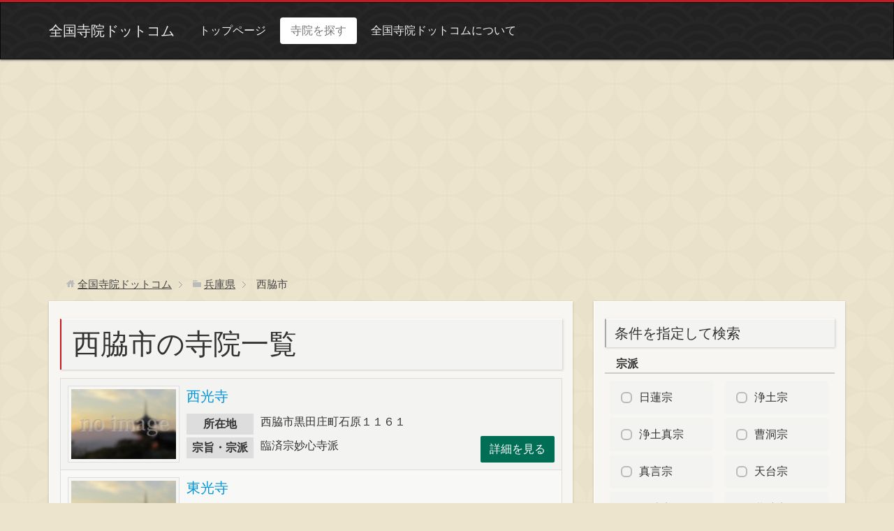

--- FILE ---
content_type: text/html; charset=UTF-8
request_url: https://jiin.jpn.com/temples/%E5%85%B5%E5%BA%AB%E7%9C%8C/%E8%A5%BF%E8%84%87%E5%B8%82/
body_size: 7319
content:
<!DOCTYPE html>
<html lang="ja">
<head>
  <meta charset="UTF-8">
  <meta name="viewport" content="width=device-width, initial-scale=1">
    
	<!-- Global site tag (gtag.js) - Google Analytics -->
	<script async src="https://www.googletagmanager.com/gtag/js?id=UA-72901860-5"></script>
	<script>
	  window.dataLayer = window.dataLayer || [];
	  function gtag(){dataLayer.push(arguments);}
	  gtag('js', new Date());

	  gtag('config', 'UA-72901860-5');
	</script>
  
		<!-- All in One SEO 4.2.2 -->
		<title>西脇市 - 全国寺院ドットコム</title>
		<meta name="robots" content="max-image-preview:large" />
		<link rel="canonical" href="https://jiin.jpn.com/temples/%E5%85%B5%E5%BA%AB%E7%9C%8C/%E8%A5%BF%E8%84%87%E5%B8%82/" />
		<link rel="next" href="https://jiin.jpn.com/temples/%E5%85%B5%E5%BA%AB%E7%9C%8C/%E8%A5%BF%E8%84%87%E5%B8%82/page/2/" />
		<script type="application/ld+json" class="aioseo-schema">
			{"@context":"https:\/\/schema.org","@graph":[{"@type":"WebSite","@id":"https:\/\/jiin.jpn.com\/#website","url":"https:\/\/jiin.jpn.com\/","name":"\u5168\u56fd\u5bfa\u9662\u30c9\u30c3\u30c8\u30b3\u30e0","description":"\u5168\u56fd47\u90fd\u9053\u5e9c\u770c\u306e\u5bfa\u9662\u60c5\u5831\u30b5\u30a4\u30c8","inLanguage":"ja","publisher":{"@id":"https:\/\/jiin.jpn.com\/#organization"}},{"@type":"Organization","@id":"https:\/\/jiin.jpn.com\/#organization","name":"\u5168\u56fd\u5bfa\u9662\u30c9\u30c3\u30c8\u30b3\u30e0","url":"https:\/\/jiin.jpn.com\/"},{"@type":"BreadcrumbList","@id":"https:\/\/jiin.jpn.com\/temples\/%E5%85%B5%E5%BA%AB%E7%9C%8C\/%E8%A5%BF%E8%84%87%E5%B8%82\/#breadcrumblist","itemListElement":[{"@type":"ListItem","@id":"https:\/\/jiin.jpn.com\/#listItem","position":1,"item":{"@type":"WebPage","@id":"https:\/\/jiin.jpn.com\/","name":"\u30db\u30fc\u30e0","description":"\u5168\u56fd47\u90fd\u9053\u5e9c\u770c\u306e\u5bfa\u9662\u60c5\u5831\u30b5\u30a4\u30c8","url":"https:\/\/jiin.jpn.com\/"},"nextItem":"https:\/\/jiin.jpn.com\/temples\/%e5%85%b5%e5%ba%ab%e7%9c%8c\/#listItem"},{"@type":"ListItem","@id":"https:\/\/jiin.jpn.com\/temples\/%e5%85%b5%e5%ba%ab%e7%9c%8c\/#listItem","position":2,"item":{"@type":"WebPage","@id":"https:\/\/jiin.jpn.com\/temples\/%e5%85%b5%e5%ba%ab%e7%9c%8c\/","name":"\u5175\u5eab\u770c","url":"https:\/\/jiin.jpn.com\/temples\/%e5%85%b5%e5%ba%ab%e7%9c%8c\/"},"nextItem":"https:\/\/jiin.jpn.com\/temples\/%e5%85%b5%e5%ba%ab%e7%9c%8c\/%e8%a5%bf%e8%84%87%e5%b8%82\/#listItem","previousItem":"https:\/\/jiin.jpn.com\/#listItem"},{"@type":"ListItem","@id":"https:\/\/jiin.jpn.com\/temples\/%e5%85%b5%e5%ba%ab%e7%9c%8c\/%e8%a5%bf%e8%84%87%e5%b8%82\/#listItem","position":3,"item":{"@type":"WebPage","@id":"https:\/\/jiin.jpn.com\/temples\/%e5%85%b5%e5%ba%ab%e7%9c%8c\/%e8%a5%bf%e8%84%87%e5%b8%82\/","name":"\u897f\u8107\u5e02","url":"https:\/\/jiin.jpn.com\/temples\/%e5%85%b5%e5%ba%ab%e7%9c%8c\/%e8%a5%bf%e8%84%87%e5%b8%82\/"},"previousItem":"https:\/\/jiin.jpn.com\/temples\/%e5%85%b5%e5%ba%ab%e7%9c%8c\/#listItem"}]},{"@type":"CollectionPage","@id":"https:\/\/jiin.jpn.com\/temples\/%E5%85%B5%E5%BA%AB%E7%9C%8C\/%E8%A5%BF%E8%84%87%E5%B8%82\/#collectionpage","url":"https:\/\/jiin.jpn.com\/temples\/%E5%85%B5%E5%BA%AB%E7%9C%8C\/%E8%A5%BF%E8%84%87%E5%B8%82\/","name":"\u897f\u8107\u5e02 - \u5168\u56fd\u5bfa\u9662\u30c9\u30c3\u30c8\u30b3\u30e0","inLanguage":"ja","isPartOf":{"@id":"https:\/\/jiin.jpn.com\/#website"},"breadcrumb":{"@id":"https:\/\/jiin.jpn.com\/temples\/%E5%85%B5%E5%BA%AB%E7%9C%8C\/%E8%A5%BF%E8%84%87%E5%B8%82\/#breadcrumblist"}}]}
		</script>
		<!-- All in One SEO -->

<link rel='dns-prefetch' href='//ajax.googleapis.com' />
<link rel='stylesheet' id='wp-block-library-css'  href='https://jiin.jpn.com/wp-includes/css/dist/block-library/style.min.css?ver=5.9.12' type='text/css' media='all' />
<style id='global-styles-inline-css' type='text/css'>
body{--wp--preset--color--black: #000000;--wp--preset--color--cyan-bluish-gray: #abb8c3;--wp--preset--color--white: #ffffff;--wp--preset--color--pale-pink: #f78da7;--wp--preset--color--vivid-red: #cf2e2e;--wp--preset--color--luminous-vivid-orange: #ff6900;--wp--preset--color--luminous-vivid-amber: #fcb900;--wp--preset--color--light-green-cyan: #7bdcb5;--wp--preset--color--vivid-green-cyan: #00d084;--wp--preset--color--pale-cyan-blue: #8ed1fc;--wp--preset--color--vivid-cyan-blue: #0693e3;--wp--preset--color--vivid-purple: #9b51e0;--wp--preset--gradient--vivid-cyan-blue-to-vivid-purple: linear-gradient(135deg,rgba(6,147,227,1) 0%,rgb(155,81,224) 100%);--wp--preset--gradient--light-green-cyan-to-vivid-green-cyan: linear-gradient(135deg,rgb(122,220,180) 0%,rgb(0,208,130) 100%);--wp--preset--gradient--luminous-vivid-amber-to-luminous-vivid-orange: linear-gradient(135deg,rgba(252,185,0,1) 0%,rgba(255,105,0,1) 100%);--wp--preset--gradient--luminous-vivid-orange-to-vivid-red: linear-gradient(135deg,rgba(255,105,0,1) 0%,rgb(207,46,46) 100%);--wp--preset--gradient--very-light-gray-to-cyan-bluish-gray: linear-gradient(135deg,rgb(238,238,238) 0%,rgb(169,184,195) 100%);--wp--preset--gradient--cool-to-warm-spectrum: linear-gradient(135deg,rgb(74,234,220) 0%,rgb(151,120,209) 20%,rgb(207,42,186) 40%,rgb(238,44,130) 60%,rgb(251,105,98) 80%,rgb(254,248,76) 100%);--wp--preset--gradient--blush-light-purple: linear-gradient(135deg,rgb(255,206,236) 0%,rgb(152,150,240) 100%);--wp--preset--gradient--blush-bordeaux: linear-gradient(135deg,rgb(254,205,165) 0%,rgb(254,45,45) 50%,rgb(107,0,62) 100%);--wp--preset--gradient--luminous-dusk: linear-gradient(135deg,rgb(255,203,112) 0%,rgb(199,81,192) 50%,rgb(65,88,208) 100%);--wp--preset--gradient--pale-ocean: linear-gradient(135deg,rgb(255,245,203) 0%,rgb(182,227,212) 50%,rgb(51,167,181) 100%);--wp--preset--gradient--electric-grass: linear-gradient(135deg,rgb(202,248,128) 0%,rgb(113,206,126) 100%);--wp--preset--gradient--midnight: linear-gradient(135deg,rgb(2,3,129) 0%,rgb(40,116,252) 100%);--wp--preset--duotone--dark-grayscale: url('#wp-duotone-dark-grayscale');--wp--preset--duotone--grayscale: url('#wp-duotone-grayscale');--wp--preset--duotone--purple-yellow: url('#wp-duotone-purple-yellow');--wp--preset--duotone--blue-red: url('#wp-duotone-blue-red');--wp--preset--duotone--midnight: url('#wp-duotone-midnight');--wp--preset--duotone--magenta-yellow: url('#wp-duotone-magenta-yellow');--wp--preset--duotone--purple-green: url('#wp-duotone-purple-green');--wp--preset--duotone--blue-orange: url('#wp-duotone-blue-orange');--wp--preset--font-size--small: 13px;--wp--preset--font-size--medium: 20px;--wp--preset--font-size--large: 36px;--wp--preset--font-size--x-large: 42px;}.has-black-color{color: var(--wp--preset--color--black) !important;}.has-cyan-bluish-gray-color{color: var(--wp--preset--color--cyan-bluish-gray) !important;}.has-white-color{color: var(--wp--preset--color--white) !important;}.has-pale-pink-color{color: var(--wp--preset--color--pale-pink) !important;}.has-vivid-red-color{color: var(--wp--preset--color--vivid-red) !important;}.has-luminous-vivid-orange-color{color: var(--wp--preset--color--luminous-vivid-orange) !important;}.has-luminous-vivid-amber-color{color: var(--wp--preset--color--luminous-vivid-amber) !important;}.has-light-green-cyan-color{color: var(--wp--preset--color--light-green-cyan) !important;}.has-vivid-green-cyan-color{color: var(--wp--preset--color--vivid-green-cyan) !important;}.has-pale-cyan-blue-color{color: var(--wp--preset--color--pale-cyan-blue) !important;}.has-vivid-cyan-blue-color{color: var(--wp--preset--color--vivid-cyan-blue) !important;}.has-vivid-purple-color{color: var(--wp--preset--color--vivid-purple) !important;}.has-black-background-color{background-color: var(--wp--preset--color--black) !important;}.has-cyan-bluish-gray-background-color{background-color: var(--wp--preset--color--cyan-bluish-gray) !important;}.has-white-background-color{background-color: var(--wp--preset--color--white) !important;}.has-pale-pink-background-color{background-color: var(--wp--preset--color--pale-pink) !important;}.has-vivid-red-background-color{background-color: var(--wp--preset--color--vivid-red) !important;}.has-luminous-vivid-orange-background-color{background-color: var(--wp--preset--color--luminous-vivid-orange) !important;}.has-luminous-vivid-amber-background-color{background-color: var(--wp--preset--color--luminous-vivid-amber) !important;}.has-light-green-cyan-background-color{background-color: var(--wp--preset--color--light-green-cyan) !important;}.has-vivid-green-cyan-background-color{background-color: var(--wp--preset--color--vivid-green-cyan) !important;}.has-pale-cyan-blue-background-color{background-color: var(--wp--preset--color--pale-cyan-blue) !important;}.has-vivid-cyan-blue-background-color{background-color: var(--wp--preset--color--vivid-cyan-blue) !important;}.has-vivid-purple-background-color{background-color: var(--wp--preset--color--vivid-purple) !important;}.has-black-border-color{border-color: var(--wp--preset--color--black) !important;}.has-cyan-bluish-gray-border-color{border-color: var(--wp--preset--color--cyan-bluish-gray) !important;}.has-white-border-color{border-color: var(--wp--preset--color--white) !important;}.has-pale-pink-border-color{border-color: var(--wp--preset--color--pale-pink) !important;}.has-vivid-red-border-color{border-color: var(--wp--preset--color--vivid-red) !important;}.has-luminous-vivid-orange-border-color{border-color: var(--wp--preset--color--luminous-vivid-orange) !important;}.has-luminous-vivid-amber-border-color{border-color: var(--wp--preset--color--luminous-vivid-amber) !important;}.has-light-green-cyan-border-color{border-color: var(--wp--preset--color--light-green-cyan) !important;}.has-vivid-green-cyan-border-color{border-color: var(--wp--preset--color--vivid-green-cyan) !important;}.has-pale-cyan-blue-border-color{border-color: var(--wp--preset--color--pale-cyan-blue) !important;}.has-vivid-cyan-blue-border-color{border-color: var(--wp--preset--color--vivid-cyan-blue) !important;}.has-vivid-purple-border-color{border-color: var(--wp--preset--color--vivid-purple) !important;}.has-vivid-cyan-blue-to-vivid-purple-gradient-background{background: var(--wp--preset--gradient--vivid-cyan-blue-to-vivid-purple) !important;}.has-light-green-cyan-to-vivid-green-cyan-gradient-background{background: var(--wp--preset--gradient--light-green-cyan-to-vivid-green-cyan) !important;}.has-luminous-vivid-amber-to-luminous-vivid-orange-gradient-background{background: var(--wp--preset--gradient--luminous-vivid-amber-to-luminous-vivid-orange) !important;}.has-luminous-vivid-orange-to-vivid-red-gradient-background{background: var(--wp--preset--gradient--luminous-vivid-orange-to-vivid-red) !important;}.has-very-light-gray-to-cyan-bluish-gray-gradient-background{background: var(--wp--preset--gradient--very-light-gray-to-cyan-bluish-gray) !important;}.has-cool-to-warm-spectrum-gradient-background{background: var(--wp--preset--gradient--cool-to-warm-spectrum) !important;}.has-blush-light-purple-gradient-background{background: var(--wp--preset--gradient--blush-light-purple) !important;}.has-blush-bordeaux-gradient-background{background: var(--wp--preset--gradient--blush-bordeaux) !important;}.has-luminous-dusk-gradient-background{background: var(--wp--preset--gradient--luminous-dusk) !important;}.has-pale-ocean-gradient-background{background: var(--wp--preset--gradient--pale-ocean) !important;}.has-electric-grass-gradient-background{background: var(--wp--preset--gradient--electric-grass) !important;}.has-midnight-gradient-background{background: var(--wp--preset--gradient--midnight) !important;}.has-small-font-size{font-size: var(--wp--preset--font-size--small) !important;}.has-medium-font-size{font-size: var(--wp--preset--font-size--medium) !important;}.has-large-font-size{font-size: var(--wp--preset--font-size--large) !important;}.has-x-large-font-size{font-size: var(--wp--preset--font-size--x-large) !important;}
</style>
<link rel='stylesheet' id='wp-pagenavi-css'  href='https://jiin.jpn.com/wp-content/plugins/wp-pagenavi/pagenavi-css.css?ver=2.70' type='text/css' media='all' />
<link rel='stylesheet' id='bootstrap_style-css'  href='https://jiin.jpn.com/wp-content/themes/temple2022/css/bootstrap.min.css?ver=5.9.12' type='text/css' media='all' />
<link rel='stylesheet' id='theme_style-css'  href='https://jiin.jpn.com/wp-content/themes/temple2022/style.css?ver=5.9.12' type='text/css' media='all' />
<link rel='stylesheet' id='lg_style-css'  href='https://jiin.jpn.com/wp-content/themes/temple2022/css/lightgallery.css?ver=5.9.12' type='text/css' media='all' />
<script type='application/json' id='wpp-json'>
{"sampling_active":0,"sampling_rate":100,"ajax_url":"https:\/\/jiin.jpn.com\/wp-json\/wordpress-popular-posts\/v1\/popular-posts","api_url":"https:\/\/jiin.jpn.com\/wp-json\/wordpress-popular-posts","ID":0,"token":"49aca502cd","lang":0,"debug":0}
</script>
<script type='text/javascript' src='https://jiin.jpn.com/wp-content/plugins/wordpress-popular-posts/assets/js/wpp.min.js?ver=6.0.2' id='wpp-js-js'></script>
            <style id="wpp-loading-animation-styles">@-webkit-keyframes bgslide{from{background-position-x:0}to{background-position-x:-200%}}@keyframes bgslide{from{background-position-x:0}to{background-position-x:-200%}}.wpp-widget-placeholder,.wpp-widget-block-placeholder{margin:0 auto;width:60px;height:3px;background:#dd3737;background:linear-gradient(90deg,#dd3737 0%,#571313 10%,#dd3737 100%);background-size:200% auto;border-radius:3px;-webkit-animation:bgslide 1s infinite linear;animation:bgslide 1s infinite linear}</style>
            <link rel="icon" href="https://jiin.jpn.com/wp-content/uploads/2016/07/cropped-fabicon-210x210.png" sizes="32x32" />
<link rel="icon" href="https://jiin.jpn.com/wp-content/uploads/2016/07/cropped-fabicon-210x210.png" sizes="192x192" />
<link rel="apple-touch-icon" href="https://jiin.jpn.com/wp-content/uploads/2016/07/cropped-fabicon-210x210.png" />
<meta name="msapplication-TileImage" content="https://jiin.jpn.com/wp-content/uploads/2016/07/cropped-fabicon.png" />
  <!--[if lt IE 9]>
    <script src="//oss.maxcdn.com/html5shiv/3.7.2/html5shiv.min.js"></script>
    <script src="//oss.maxcdn.com/respond/1.4.2/respond.min.js"></script>
  <![endif]-->
</head>
<body>
<header id="header">
  <div class="navbar navbar-inverse">
    <div class="container">
      <div class="navbar-header">
        <a href="https://jiin.jpn.com" class="navbar-brand">全国寺院ドットコム</a>
        <button class="navbar-toggle" type="button" data-toggle="collapse" data-target="#navbar-main">
          <span class="icon-bar"></span>
          <span class="icon-bar"></span>
          <span class="icon-bar"></span>
        </button>
      </div>
      <div class="navbar-collapse collapse" id="navbar-main">
        <ul class="nav navbar-nav">
          <li><a href="https://jiin.jpn.com/">トップページ</a></li>
          <li class="active"><a href="https://jiin.jpn.com/search/">寺院を探す</a></li>
          <li><a href="https://jiin.jpn.com/about/">全国寺院ドットコムについて</a></li>
        </ul>
      </div>
    </div>
  </div>
</header>

<main id="main">
  <div class="bread_crumb"><ul><li itemscope itemtype="//data-vocabulary.org/Breadcrumb"><a href="https://jiin.jpn.com/" class="home" itemprop="url" ><span itemprop="title">全国寺院ドットコム</span></a></li><li itemscope itemtype="//data-vocabulary.org/Breadcrumb"><a href="https://jiin.jpn.com/temples/%e5%85%b5%e5%ba%ab%e7%9c%8c/" itemprop="url" ><span itemprop="title">兵庫県</span></a></li><li itemscope itemtype="//data-vocabulary.org/Breadcrumb"><span itemprop="title">西脇市</span></li></ul></div>
  
  <div class="container">
    <div class="row">
      <div class="col-lg-8 bs-component">
        <div class="container-in">
          <section>
            <h1 class="main-title">西脇市の寺院一覧</h1>
                          <ul class="templelist-wrap">
                                  <li class="templelist">
  <div class="title"><a href="https://jiin.jpn.com/%e8%a5%bf%e5%85%89%e5%af%ba-157/">西光寺</a></div>
  <div class="img">
          <a href="https://jiin.jpn.com/%e8%a5%bf%e5%85%89%e5%af%ba-157/"><img src="https://jiin.jpn.com/wp-content/themes/temple2022/images/thumbnail.jpg" alt="西光寺"></a>
      </div>
  <dl>
    <dt>所在地</dt>
    <dd>西脇市黒田庄町石原１１６１</dd>
  </dl>
  <dl>
    <dt>宗旨・宗派</dt>
    <dd>臨済宗妙心寺派</dd>
  </dl>
  <div class="more"><a class="btn btn-moegi" href="https://jiin.jpn.com/%e8%a5%bf%e5%85%89%e5%af%ba-157/">詳細を見る</a></div>
</li>
                                  <li class="templelist">
  <div class="title"><a href="https://jiin.jpn.com/%e6%9d%b1%e5%85%89%e5%af%ba-73/">東光寺</a></div>
  <div class="img">
          <a href="https://jiin.jpn.com/%e6%9d%b1%e5%85%89%e5%af%ba-73/"><img src="https://jiin.jpn.com/wp-content/themes/temple2022/images/thumbnail.jpg" alt="東光寺"></a>
      </div>
  <dl>
    <dt>所在地</dt>
    <dd>西脇市黒田庄町大門２３５</dd>
  </dl>
  <dl>
    <dt>宗旨・宗派</dt>
    <dd>臨済宗妙心寺派</dd>
  </dl>
  <div class="more"><a class="btn btn-moegi" href="https://jiin.jpn.com/%e6%9d%b1%e5%85%89%e5%af%ba-73/">詳細を見る</a></div>
</li>
                                  <li class="templelist">
  <div class="title"><a href="https://jiin.jpn.com/%e8%96%ac%e5%b8%ab%e5%af%ba-44/">薬師寺</a></div>
  <div class="img">
          <a href="https://jiin.jpn.com/%e8%96%ac%e5%b8%ab%e5%af%ba-44/"><img src="https://jiin.jpn.com/wp-content/themes/temple2022/images/thumbnail.jpg" alt="薬師寺"></a>
      </div>
  <dl>
    <dt>所在地</dt>
    <dd>西脇市黒田庄町福地８９</dd>
  </dl>
  <dl>
    <dt>宗旨・宗派</dt>
    <dd>臨済宗妙心寺派</dd>
  </dl>
  <div class="more"><a class="btn btn-moegi" href="https://jiin.jpn.com/%e8%96%ac%e5%b8%ab%e5%af%ba-44/">詳細を見る</a></div>
</li>
                                  <li class="templelist">
  <div class="title"><a href="https://jiin.jpn.com/%e5%a4%a7%e9%80%9a%e5%af%ba-11/">大通寺</a></div>
  <div class="img">
          <a href="https://jiin.jpn.com/%e5%a4%a7%e9%80%9a%e5%af%ba-11/"><img src="https://jiin.jpn.com/wp-content/themes/temple2022/images/thumbnail.jpg" alt="大通寺"></a>
      </div>
  <dl>
    <dt>所在地</dt>
    <dd>西脇市住吉町１０３０</dd>
  </dl>
  <dl>
    <dt>宗旨・宗派</dt>
    <dd>臨済宗妙心寺派</dd>
  </dl>
  <div class="more"><a class="btn btn-moegi" href="https://jiin.jpn.com/%e5%a4%a7%e9%80%9a%e5%af%ba-11/">詳細を見る</a></div>
</li>
                                  <li class="templelist">
  <div class="title"><a href="https://jiin.jpn.com/%e8%a6%b3%e9%9f%b3%e5%af%ba-168/">観音寺</a></div>
  <div class="img">
          <a href="https://jiin.jpn.com/%e8%a6%b3%e9%9f%b3%e5%af%ba-168/"><img src="https://jiin.jpn.com/wp-content/themes/temple2022/images/thumbnail.jpg" alt="観音寺"></a>
      </div>
  <dl>
    <dt>所在地</dt>
    <dd>西脇市西脇７６６</dd>
  </dl>
  <dl>
    <dt>宗旨・宗派</dt>
    <dd>臨済宗妙心寺派</dd>
  </dl>
  <div class="more"><a class="btn btn-moegi" href="https://jiin.jpn.com/%e8%a6%b3%e9%9f%b3%e5%af%ba-168/">詳細を見る</a></div>
</li>
                                  <li class="templelist">
  <div class="title"><a href="https://jiin.jpn.com/%e6%9c%ac%e9%9a%86%e5%af%ba-7/">本隆寺</a></div>
  <div class="img">
          <a href="https://jiin.jpn.com/%e6%9c%ac%e9%9a%86%e5%af%ba-7/"><img src="https://jiin.jpn.com/wp-content/themes/temple2022/images/thumbnail.jpg" alt="本隆寺"></a>
      </div>
  <dl>
    <dt>所在地</dt>
    <dd>西脇市高田井町４１８</dd>
  </dl>
  <dl>
    <dt>宗旨・宗派</dt>
    <dd>本門佛立宗</dd>
  </dl>
  <div class="more"><a class="btn btn-moegi" href="https://jiin.jpn.com/%e6%9c%ac%e9%9a%86%e5%af%ba-7/">詳細を見る</a></div>
</li>
                                  <li class="templelist">
  <div class="title"><a href="https://jiin.jpn.com/%e6%a5%b5%e6%a5%bd%e5%af%ba-112/">極楽寺</a></div>
  <div class="img">
          <a href="https://jiin.jpn.com/%e6%a5%b5%e6%a5%bd%e5%af%ba-112/"><img src="https://jiin.jpn.com/wp-content/themes/temple2022/images/thumbnail.jpg" alt="極楽寺"></a>
      </div>
  <dl>
    <dt>所在地</dt>
    <dd>西脇市高島町７２</dd>
  </dl>
  <dl>
    <dt>宗旨・宗派</dt>
    <dd>浄土真宗本願寺派</dd>
  </dl>
  <div class="more"><a class="btn btn-moegi" href="https://jiin.jpn.com/%e6%a5%b5%e6%a5%bd%e5%af%ba-112/">詳細を見る</a></div>
</li>
                                  <li class="templelist">
  <div class="title"><a href="https://jiin.jpn.com/%e5%85%89%e7%a6%8f%e5%af%ba-14/">光福寺</a></div>
  <div class="img">
          <a href="https://jiin.jpn.com/%e5%85%89%e7%a6%8f%e5%af%ba-14/"><img src="https://jiin.jpn.com/wp-content/themes/temple2022/images/thumbnail.jpg" alt="光福寺"></a>
      </div>
  <dl>
    <dt>所在地</dt>
    <dd>西脇市黒田庄町前坂６１７</dd>
  </dl>
  <dl>
    <dt>宗旨・宗派</dt>
    <dd>浄土真宗本願寺派</dd>
  </dl>
  <div class="more"><a class="btn btn-moegi" href="https://jiin.jpn.com/%e5%85%89%e7%a6%8f%e5%af%ba-14/">詳細を見る</a></div>
</li>
                                  <li class="templelist">
  <div class="title"><a href="https://jiin.jpn.com/%e6%ad%a3%e5%9c%93%e5%af%ba-4/">正圓寺</a></div>
  <div class="img">
          <a href="https://jiin.jpn.com/%e6%ad%a3%e5%9c%93%e5%af%ba-4/"><img src="https://jiin.jpn.com/wp-content/themes/temple2022/images/thumbnail.jpg" alt="正圓寺"></a>
      </div>
  <dl>
    <dt>所在地</dt>
    <dd>西脇市寺内４４５－１</dd>
  </dl>
  <dl>
    <dt>宗旨・宗派</dt>
    <dd>浄土真宗本願寺派</dd>
  </dl>
  <div class="more"><a class="btn btn-moegi" href="https://jiin.jpn.com/%e6%ad%a3%e5%9c%93%e5%af%ba-4/">詳細を見る</a></div>
</li>
                                  <li class="templelist">
  <div class="title"><a href="https://jiin.jpn.com/%e7%85%a7%e5%85%89%e5%af%ba-15/">照光寺</a></div>
  <div class="img">
          <a href="https://jiin.jpn.com/%e7%85%a7%e5%85%89%e5%af%ba-15/"><img src="https://jiin.jpn.com/wp-content/themes/temple2022/images/thumbnail.jpg" alt="照光寺"></a>
      </div>
  <dl>
    <dt>所在地</dt>
    <dd>西脇市上野町４２６</dd>
  </dl>
  <dl>
    <dt>宗旨・宗派</dt>
    <dd>浄土真宗本願寺派</dd>
  </dl>
  <div class="more"><a class="btn btn-moegi" href="https://jiin.jpn.com/%e7%85%a7%e5%85%89%e5%af%ba-15/">詳細を見る</a></div>
</li>
                                  <li class="templelist">
  <div class="title"><a href="https://jiin.jpn.com/%e8%a5%bf%e7%a6%8f%e5%af%ba-79/">西福寺</a></div>
  <div class="img">
          <a href="https://jiin.jpn.com/%e8%a5%bf%e7%a6%8f%e5%af%ba-79/"><img src="https://jiin.jpn.com/wp-content/themes/temple2022/images/thumbnail.jpg" alt="西福寺"></a>
      </div>
  <dl>
    <dt>所在地</dt>
    <dd>西脇市前島町４５</dd>
  </dl>
  <dl>
    <dt>宗旨・宗派</dt>
    <dd>浄土真宗本願寺派</dd>
  </dl>
  <div class="more"><a class="btn btn-moegi" href="https://jiin.jpn.com/%e8%a5%bf%e7%a6%8f%e5%af%ba-79/">詳細を見る</a></div>
</li>
                                  <li class="templelist">
  <div class="title"><a href="https://jiin.jpn.com/%e6%ad%a3%e9%a1%98%e5%af%ba-14/">正願寺</a></div>
  <div class="img">
          <a href="https://jiin.jpn.com/%e6%ad%a3%e9%a1%98%e5%af%ba-14/"><img src="https://jiin.jpn.com/wp-content/themes/temple2022/images/thumbnail.jpg" alt="正願寺"></a>
      </div>
  <dl>
    <dt>所在地</dt>
    <dd>西脇市大野町５３９－５７</dd>
  </dl>
  <dl>
    <dt>宗旨・宗派</dt>
    <dd>浄土真宗本願寺派</dd>
  </dl>
  <div class="more"><a class="btn btn-moegi" href="https://jiin.jpn.com/%e6%ad%a3%e9%a1%98%e5%af%ba-14/">詳細を見る</a></div>
</li>
                                  <li class="templelist">
  <div class="title"><a href="https://jiin.jpn.com/%e6%a5%b5%e6%a5%bd%e5%af%ba-113/">極楽寺</a></div>
  <div class="img">
          <a href="https://jiin.jpn.com/%e6%a5%b5%e6%a5%bd%e5%af%ba-113/"><img src="https://jiin.jpn.com/wp-content/themes/temple2022/images/thumbnail.jpg" alt="極楽寺"></a>
      </div>
  <dl>
    <dt>所在地</dt>
    <dd>西脇市黒田庄町岡５９３</dd>
  </dl>
  <dl>
    <dt>宗旨・宗派</dt>
    <dd>臨済宗妙心寺派</dd>
  </dl>
  <div class="more"><a class="btn btn-moegi" href="https://jiin.jpn.com/%e6%a5%b5%e6%a5%bd%e5%af%ba-113/">詳細を見る</a></div>
</li>
                                  <li class="templelist">
  <div class="title"><a href="https://jiin.jpn.com/%e7%a6%8f%e8%81%9a%e5%af%ba-9/">福聚寺</a></div>
  <div class="img">
          <a href="https://jiin.jpn.com/%e7%a6%8f%e8%81%9a%e5%af%ba-9/"><img src="https://jiin.jpn.com/wp-content/themes/temple2022/images/thumbnail.jpg" alt="福聚寺"></a>
      </div>
  <dl>
    <dt>所在地</dt>
    <dd>西脇市黒田庄町喜多７３４</dd>
  </dl>
  <dl>
    <dt>宗旨・宗派</dt>
    <dd>臨済宗妙心寺派</dd>
  </dl>
  <div class="more"><a class="btn btn-moegi" href="https://jiin.jpn.com/%e7%a6%8f%e8%81%9a%e5%af%ba-9/">詳細を見る</a></div>
</li>
                                  <li class="templelist">
  <div class="title"><a href="https://jiin.jpn.com/%e6%b3%95%e8%bc%aa%e5%af%ba-30/">法輪寺</a></div>
  <div class="img">
          <a href="https://jiin.jpn.com/%e6%b3%95%e8%bc%aa%e5%af%ba-30/"><img src="https://jiin.jpn.com/wp-content/themes/temple2022/images/thumbnail.jpg" alt="法輪寺"></a>
      </div>
  <dl>
    <dt>所在地</dt>
    <dd>西脇市小坂町向山４３８－２</dd>
  </dl>
  <dl>
    <dt>宗旨・宗派</dt>
    <dd>真言宗智山派</dd>
  </dl>
  <div class="more"><a class="btn btn-moegi" href="https://jiin.jpn.com/%e6%b3%95%e8%bc%aa%e5%af%ba-30/">詳細を見る</a></div>
</li>
                              </ul>
              <hr>
                <script async src="//pagead2.googlesyndication.com/pagead/js/adsbygoogle.js"></script>
<!-- jiin,jpn.com-single -->
<ins class="adsbygoogle"
     style="display:inline-block;width:300px;height:250px"
     data-ad-client="ca-pub-2263030525818873"
     data-ad-slot="2494397147"></ins>
<script>
(adsbygoogle = window.adsbygoogle || []).push({});
</script>
                <script async src="//pagead2.googlesyndication.com/pagead/js/adsbygoogle.js"></script>
<!-- jiin,jpn.com-single -->
<ins class="adsbygoogle"
     style="display:inline-block;width:300px;height:250px"
     data-ad-client="ca-pub-2263030525818873"
     data-ad-slot="2494397147"></ins>
<script>
(adsbygoogle = window.adsbygoogle || []).push({});
</script>
              <br />
<b>Warning</b>:  Undefined variable $additional_loop in <b>/home/shcom/jiin.jpn.com/public_html/wp-content/themes/temple2022/archive.php</b> on line <b>53</b><br />
<br />
<b>Warning</b>:  Attempt to read property "max_num_pages" on null in <b>/home/shcom/jiin.jpn.com/public_html/wp-content/themes/temple2022/archive.php</b> on line <b>53</b><br />
<div class="pagination"><span class="active">1</span><span><a href='https://jiin.jpn.com/temples/%E5%85%B5%E5%BA%AB%E7%9C%8C/%E8%A5%BF%E8%84%87%E5%B8%82/page/2/' class="inactive">2</a></span><span class="current">1 / 2</span></div>
                      </section>
        </div>
      </div>
      <div class="col-lg-4 bs-component">
          <div class="container-in">
    <h3 class="side-title">条件を指定して検索</h3>
<div class="search">
    <form method="get" id="searchform" action="https://jiin.jpn.com">
                <div class="search-title">宗派</div>
        <div class="input-wrap">
            <input type="radio" id="radio01" name="sect" value="日蓮宗">
            <label for="radio01" class="radio">日蓮宗</label>
        	<input type="radio" id="radio02" name="sect" value="浄土宗">
            <label for="radio02" class="radio">浄土宗</label>
        	<input type="radio" id="radio03" name="sect" value="浄土真宗">
            <label for="radio03" class="radio">浄土真宗</label>
        	<input type="radio" id="radio04" name="sect" value="曹洞宗">
            <label for="radio04" class="radio">曹洞宗</label>
        	<input type="radio" id="radio05" name="sect" value="真言宗">
            <label for="radio05" class="radio">真言宗</label>
        	<input type="radio" id="radio06" name="sect" value="天台宗">
            <label for="radio06" class="radio">天台宗</label>
        	<input type="radio" id="radio07" name="sect" value="臨済宗">
            <label for="radio07" class="radio">臨済宗</label>
        	<input type="radio" id="radio08" name="sect" value="黄檗宗">
            <label for="radio08" class="radio">黄檗宗</label>
        	<input type="radio" id="radio09" name="sect" value="法華宗">
            <label for="radio09" class="radio">法華宗</label>
        	<input type="radio" id="radio10" name="sect" value="真宗大谷派">
            <label for="radio10" class="radio">真宗大谷派</label>
        	<input type="radio" id="radio11" name="sect" value="真宗高田派">
            <label for="radio11" class="radio">真宗高田派</label>
        	<input type="radio" id="radio12" name="sect" value="その他">
            <label for="radio12" class="radio">その他</label>
        </div>

        <label for="s" class="search-title" style="margin-top:20px;">寺院名称</label>
        <div style="text-align:center;">
            <input style="width:90%; margin-bottom:20px;" type="text" class="field" name="s" id="s" placeholder="寺院名で検索" />
        </div>

        <p style="text-align:center;"><input type="submit" class="submit" name="submit" value="上記の条件で検索" /></p>
    </form>
</div>
          <h3 class="side-title">兵庫県の寺院を探す</h3>
      <ul class="list-group">
        	<li class="cat-item cat-item-1305"><a href="https://jiin.jpn.com/temples/%e5%85%b5%e5%ba%ab%e7%9c%8c/%e7%a5%9e%e6%88%b8%e5%b8%82%e6%9d%b1%e7%81%98%e5%8c%ba/">神戸市東灘区</a>
</li>
	<li class="cat-item cat-item-1306"><a href="https://jiin.jpn.com/temples/%e5%85%b5%e5%ba%ab%e7%9c%8c/%e7%a5%9e%e6%88%b8%e5%b8%82%e7%81%98%e5%8c%ba/">神戸市灘区</a>
</li>
	<li class="cat-item cat-item-1307"><a href="https://jiin.jpn.com/temples/%e5%85%b5%e5%ba%ab%e7%9c%8c/%e7%a5%9e%e6%88%b8%e5%b8%82%e5%85%b5%e5%ba%ab%e5%8c%ba/">神戸市兵庫区</a>
</li>
	<li class="cat-item cat-item-1308"><a href="https://jiin.jpn.com/temples/%e5%85%b5%e5%ba%ab%e7%9c%8c/%e7%a5%9e%e6%88%b8%e5%b8%82%e9%95%b7%e7%94%b0%e5%8c%ba/">神戸市長田区</a>
</li>
	<li class="cat-item cat-item-1309"><a href="https://jiin.jpn.com/temples/%e5%85%b5%e5%ba%ab%e7%9c%8c/%e7%a5%9e%e6%88%b8%e5%b8%82%e9%a0%88%e7%a3%a8%e5%8c%ba/">神戸市須磨区</a>
</li>
	<li class="cat-item cat-item-1310"><a href="https://jiin.jpn.com/temples/%e5%85%b5%e5%ba%ab%e7%9c%8c/%e7%a5%9e%e6%88%b8%e5%b8%82%e5%9e%82%e6%b0%b4%e5%8c%ba/">神戸市垂水区</a>
</li>
	<li class="cat-item cat-item-1311"><a href="https://jiin.jpn.com/temples/%e5%85%b5%e5%ba%ab%e7%9c%8c/%e7%a5%9e%e6%88%b8%e5%b8%82%e5%8c%97%e5%8c%ba/">神戸市北区</a>
</li>
	<li class="cat-item cat-item-1312"><a href="https://jiin.jpn.com/temples/%e5%85%b5%e5%ba%ab%e7%9c%8c/%e7%a5%9e%e6%88%b8%e5%b8%82%e4%b8%ad%e5%a4%ae%e5%8c%ba/">神戸市中央区</a>
</li>
	<li class="cat-item cat-item-1313"><a href="https://jiin.jpn.com/temples/%e5%85%b5%e5%ba%ab%e7%9c%8c/%e7%a5%9e%e6%88%b8%e5%b8%82%e8%a5%bf%e5%8c%ba/">神戸市西区</a>
</li>
	<li class="cat-item cat-item-1314"><a href="https://jiin.jpn.com/temples/%e5%85%b5%e5%ba%ab%e7%9c%8c/%e5%a7%ab%e8%b7%af%e5%b8%82/">姫路市</a>
</li>
	<li class="cat-item cat-item-1315"><a href="https://jiin.jpn.com/temples/%e5%85%b5%e5%ba%ab%e7%9c%8c/%e5%b0%bc%e5%b4%8e%e5%b8%82/">尼崎市</a>
</li>
	<li class="cat-item cat-item-1316"><a href="https://jiin.jpn.com/temples/%e5%85%b5%e5%ba%ab%e7%9c%8c/%e6%98%8e%e7%9f%b3%e5%b8%82/">明石市</a>
</li>
	<li class="cat-item cat-item-1317"><a href="https://jiin.jpn.com/temples/%e5%85%b5%e5%ba%ab%e7%9c%8c/%e8%a5%bf%e5%ae%ae%e5%b8%82/">西宮市</a>
</li>
	<li class="cat-item cat-item-1318"><a href="https://jiin.jpn.com/temples/%e5%85%b5%e5%ba%ab%e7%9c%8c/%e6%b4%b2%e6%9c%ac%e5%b8%82/">洲本市</a>
</li>
	<li class="cat-item cat-item-1319"><a href="https://jiin.jpn.com/temples/%e5%85%b5%e5%ba%ab%e7%9c%8c/%e8%8a%a6%e5%b1%8b%e5%b8%82/">芦屋市</a>
</li>
	<li class="cat-item cat-item-1320"><a href="https://jiin.jpn.com/temples/%e5%85%b5%e5%ba%ab%e7%9c%8c/%e4%bc%8a%e4%b8%b9%e5%b8%82/">伊丹市</a>
</li>
	<li class="cat-item cat-item-1321"><a href="https://jiin.jpn.com/temples/%e5%85%b5%e5%ba%ab%e7%9c%8c/%e7%9b%b8%e7%94%9f%e5%b8%82/">相生市</a>
</li>
	<li class="cat-item cat-item-1322"><a href="https://jiin.jpn.com/temples/%e5%85%b5%e5%ba%ab%e7%9c%8c/%e8%b1%8a%e5%b2%a1%e5%b8%82/">豊岡市</a>
</li>
	<li class="cat-item cat-item-1323"><a href="https://jiin.jpn.com/temples/%e5%85%b5%e5%ba%ab%e7%9c%8c/%e5%8a%a0%e5%8f%a4%e5%b7%9d%e5%b8%82/">加古川市</a>
</li>
	<li class="cat-item cat-item-1324"><a href="https://jiin.jpn.com/temples/%e5%85%b5%e5%ba%ab%e7%9c%8c/%e8%b5%a4%e7%a9%82%e5%b8%82/">赤穂市</a>
</li>
	<li class="cat-item cat-item-1325 current-cat"><a aria-current="page" href="https://jiin.jpn.com/temples/%e5%85%b5%e5%ba%ab%e7%9c%8c/%e8%a5%bf%e8%84%87%e5%b8%82/">西脇市</a>
</li>
	<li class="cat-item cat-item-1326"><a href="https://jiin.jpn.com/temples/%e5%85%b5%e5%ba%ab%e7%9c%8c/%e5%ae%9d%e5%a1%9a%e5%b8%82/">宝塚市</a>
</li>
	<li class="cat-item cat-item-1327"><a href="https://jiin.jpn.com/temples/%e5%85%b5%e5%ba%ab%e7%9c%8c/%e4%b8%89%e6%9c%a8%e5%b8%82/">三木市</a>
</li>
	<li class="cat-item cat-item-1328"><a href="https://jiin.jpn.com/temples/%e5%85%b5%e5%ba%ab%e7%9c%8c/%e9%ab%98%e7%a0%82%e5%b8%82/">高砂市</a>
</li>
	<li class="cat-item cat-item-1329"><a href="https://jiin.jpn.com/temples/%e5%85%b5%e5%ba%ab%e7%9c%8c/%e5%b7%9d%e8%a5%bf%e5%b8%82/">川西市</a>
</li>
	<li class="cat-item cat-item-1330"><a href="https://jiin.jpn.com/temples/%e5%85%b5%e5%ba%ab%e7%9c%8c/%e5%b0%8f%e9%87%8e%e5%b8%82/">小野市</a>
</li>
	<li class="cat-item cat-item-1331"><a href="https://jiin.jpn.com/temples/%e5%85%b5%e5%ba%ab%e7%9c%8c/%e4%b8%89%e7%94%b0%e5%b8%82/">三田市</a>
</li>
	<li class="cat-item cat-item-1332"><a href="https://jiin.jpn.com/temples/%e5%85%b5%e5%ba%ab%e7%9c%8c/%e5%8a%a0%e8%a5%bf%e5%b8%82/">加西市</a>
</li>
	<li class="cat-item cat-item-1333"><a href="https://jiin.jpn.com/temples/%e5%85%b5%e5%ba%ab%e7%9c%8c/%e7%af%a0%e5%b1%b1%e5%b8%82/">篠山市</a>
</li>
	<li class="cat-item cat-item-1334"><a href="https://jiin.jpn.com/temples/%e5%85%b5%e5%ba%ab%e7%9c%8c/%e9%a4%8a%e7%88%b6%e5%b8%82/">養父市</a>
</li>
	<li class="cat-item cat-item-1335"><a href="https://jiin.jpn.com/temples/%e5%85%b5%e5%ba%ab%e7%9c%8c/%e4%b8%b9%e6%b3%a2%e5%b8%82/">丹波市</a>
</li>
	<li class="cat-item cat-item-1336"><a href="https://jiin.jpn.com/temples/%e5%85%b5%e5%ba%ab%e7%9c%8c/%e5%8d%97%e3%81%82%e3%82%8f%e3%81%98%e5%b8%82/">南あわじ市</a>
</li>
	<li class="cat-item cat-item-1337"><a href="https://jiin.jpn.com/temples/%e5%85%b5%e5%ba%ab%e7%9c%8c/%e6%9c%9d%e6%9d%a5%e5%b8%82/">朝来市</a>
</li>
	<li class="cat-item cat-item-1338"><a href="https://jiin.jpn.com/temples/%e5%85%b5%e5%ba%ab%e7%9c%8c/%e6%b7%a1%e8%b7%af%e5%b8%82/">淡路市</a>
</li>
	<li class="cat-item cat-item-1339"><a href="https://jiin.jpn.com/temples/%e5%85%b5%e5%ba%ab%e7%9c%8c/%e5%ae%8d%e7%b2%9f%e5%b8%82/">宍粟市</a>
</li>
	<li class="cat-item cat-item-1340"><a href="https://jiin.jpn.com/temples/%e5%85%b5%e5%ba%ab%e7%9c%8c/%e5%8a%a0%e6%9d%b1%e5%b8%82/">加東市</a>
</li>
	<li class="cat-item cat-item-1341"><a href="https://jiin.jpn.com/temples/%e5%85%b5%e5%ba%ab%e7%9c%8c/%e3%81%9f%e3%81%a4%e3%81%ae%e5%b8%82/">たつの市</a>
</li>
	<li class="cat-item cat-item-1342"><a href="https://jiin.jpn.com/temples/%e5%85%b5%e5%ba%ab%e7%9c%8c/%e7%8c%aa%e5%90%8d%e5%b7%9d%e7%94%ba/">猪名川町</a>
</li>
	<li class="cat-item cat-item-1343"><a href="https://jiin.jpn.com/temples/%e5%85%b5%e5%ba%ab%e7%9c%8c/%e5%a4%9a%e5%8f%af%e7%94%ba/">多可町</a>
</li>
	<li class="cat-item cat-item-1344"><a href="https://jiin.jpn.com/temples/%e5%85%b5%e5%ba%ab%e7%9c%8c/%e7%a8%b2%e7%be%8e%e7%94%ba/">稲美町</a>
</li>
	<li class="cat-item cat-item-1345"><a href="https://jiin.jpn.com/temples/%e5%85%b5%e5%ba%ab%e7%9c%8c/%e6%92%ad%e7%a3%a8%e7%94%ba/">播磨町</a>
</li>
	<li class="cat-item cat-item-1346"><a href="https://jiin.jpn.com/temples/%e5%85%b5%e5%ba%ab%e7%9c%8c/%e5%b8%82%e5%b7%9d%e7%94%ba/">市川町</a>
</li>
	<li class="cat-item cat-item-1347"><a href="https://jiin.jpn.com/temples/%e5%85%b5%e5%ba%ab%e7%9c%8c/%e7%a6%8f%e5%b4%8e%e7%94%ba/">福崎町</a>
</li>
	<li class="cat-item cat-item-1348"><a href="https://jiin.jpn.com/temples/%e5%85%b5%e5%ba%ab%e7%9c%8c/%e7%a5%9e%e6%b2%b3%e7%94%ba/">神河町</a>
</li>
	<li class="cat-item cat-item-1349"><a href="https://jiin.jpn.com/temples/%e5%85%b5%e5%ba%ab%e7%9c%8c/%e5%a4%aa%e5%ad%90%e7%94%ba-2/">太子町</a>
</li>
	<li class="cat-item cat-item-1350"><a href="https://jiin.jpn.com/temples/%e5%85%b5%e5%ba%ab%e7%9c%8c/%e4%b8%8a%e9%83%a1%e7%94%ba/">上郡町</a>
</li>
	<li class="cat-item cat-item-1351"><a href="https://jiin.jpn.com/temples/%e5%85%b5%e5%ba%ab%e7%9c%8c/%e4%bd%90%e7%94%a8%e7%94%ba/">佐用町</a>
</li>
	<li class="cat-item cat-item-1352"><a href="https://jiin.jpn.com/temples/%e5%85%b5%e5%ba%ab%e7%9c%8c/%e9%a6%99%e7%be%8e%e7%94%ba/">香美町</a>
</li>
	<li class="cat-item cat-item-1353"><a href="https://jiin.jpn.com/temples/%e5%85%b5%e5%ba%ab%e7%9c%8c/%e6%96%b0%e6%b8%a9%e6%b3%89%e7%94%ba/">新温泉町</a>
</li>
      </ul>

      </div>
      </div>
    </div>
  </div>

</main>

<footer id="footer">
  <div class="container">
    <div class="row">
      <div class="col-lg-7">
        <ul class="footer-menu">
          <li><a href="https://jiin.jpn.com/">トップページ</a></li>
          <li><a href="https://jiin.jpn.com/search/">寺院を探す</a></li>
          <li><a href="https://jiin.jpn.com/about/">全国寺院ドットコムについて</a></li>
          <li><a href="https://jiin.jpn.com/sitemaps/">サイトマップ</a></li>
        </ul>
      </div>
      <div class="col-lg-offset-1 col-lg-4">
        <div class="brand">
          <p><a href="/">全国寺院ドットコム</a></p>
          <small>COPYRIGHT &copy; 2016 全国寺院ドットコム AllRIGHTS RESERVED</small>
        </div>
      </div>
    </div>
  </div>
</footer>
<p id="page-top"><a href="#">ページトップへ</a></p>

<script type='text/javascript' src='//ajax.googleapis.com/ajax/libs/jquery/2.1.1/jquery.min.js' id='googleapiscom-js'></script>
<script type='text/javascript' src='https://jiin.jpn.com/wp-content/themes/temple2022/js/bootstrap.min.js' id='bootstrap-js-js'></script>
<script type='text/javascript' src='https://jiin.jpn.com/wp-content/themes/temple2022/js/lightgallery.js' id='lightgallery-js-js'></script>
<script type='text/javascript' src='https://jiin.jpn.com/wp-content/themes/temple2022/js/lightgallery.js' id='lg-thumbnail-js-js'></script>
<script>
  //bootstrap component
  $('.bs-component [data-toggle="popover"]').popover();
  $('.bs-component [data-toggle="tooltip"]').tooltip();
  //light gallery
  $(document).ready(function() {
    $("#lightgallery").lightGallery();
  });
</script>
</body>
</html>


--- FILE ---
content_type: text/html; charset=utf-8
request_url: https://www.google.com/recaptcha/api2/aframe
body_size: 269
content:
<!DOCTYPE HTML><html><head><meta http-equiv="content-type" content="text/html; charset=UTF-8"></head><body><script nonce="fFHJVlzmApEQI8QNDgXgwQ">/** Anti-fraud and anti-abuse applications only. See google.com/recaptcha */ try{var clients={'sodar':'https://pagead2.googlesyndication.com/pagead/sodar?'};window.addEventListener("message",function(a){try{if(a.source===window.parent){var b=JSON.parse(a.data);var c=clients[b['id']];if(c){var d=document.createElement('img');d.src=c+b['params']+'&rc='+(localStorage.getItem("rc::a")?sessionStorage.getItem("rc::b"):"");window.document.body.appendChild(d);sessionStorage.setItem("rc::e",parseInt(sessionStorage.getItem("rc::e")||0)+1);localStorage.setItem("rc::h",'1764363680991');}}}catch(b){}});window.parent.postMessage("_grecaptcha_ready", "*");}catch(b){}</script></body></html>

--- FILE ---
content_type: text/css
request_url: https://jiin.jpn.com/wp-content/themes/temple2022/style.css?ver=5.9.12
body_size: 4946
content:
/*
Theme Name: temple2019
Description: 寺院用テーマ。AMPページの生成機能をオミットし、記述の簡略化・最適化を図ったバージョン。temple2019Ver.1.1において一部記述が新しいPHPに対応していなかったため修正したもの。
Author: SD_s.y.
Version: 1.2
*/

/* --------------------
パーツデザイン
-------------------- */
/* 投稿アイキャッチ画像 */
.wp-post-image{
  display: block;
  max-width: 100%;
  height: auto;
}

/* 新着コメント */
.new-comments li{
  list-style-type: none;
  padding: 5px 0;
  border-bottom: 1px solid #ccc;
}

span.new-comments-content{
  color: #888;
}

/* ランキング */
.ranking {
  margin: 0;
  padding: 0;
  list-style-type: none;
}

.ranking li {
  position: relative;
  margin: 0;
  padding: 4px 0 4px 18px;
  border-bottom: 1px dotted #ccc;
}

.ranking li::before {
  position: absolute;
  top: 7px;
  left: 1px;
  color: #d05;
  content: "★";
  font-size: 9px;
}

.ranking li:first-child::before, .ranking li:nth-child(2)::before, .ranking li:nth-child(3)::before {
  position: absolute;
  top: 1px;
  left: 0;
  width: 0;
  height: 0;
  border: 6px solid transparent;
  border-bottom: 10px solid #fb0;
  content: "";
}

.ranking li:first-child::after, .ranking li:nth-child(2)::after, .ranking li:nth-child(3)::after {
  position: absolute;
  top: 9px;
  left: 0;
  width: 0;
  height: 0;
  border: 6px solid #fb0;
  border-top: 3px solid transparent;
  border-bottom: 6px solid #f90;
  content: "";
}

.ranking li:nth-child(2)::before {
  border-bottom: 10px solid #ccc;
}

.ranking li:nth-child(2)::after {
  border: 6px solid #ccc;
  border-top: 3px solid transparent;
  border-bottom: 6px solid #aaa;
}

.ranking li:nth-child(3)::before {
  border-bottom: 10px solid #d98;
}

.ranking li:nth-child(3)::after {
  border: 6px solid #d98;
  border-top: 3px solid transparent;
  border-bottom: 6px solid #c76;
}

.ranking li span {
  color: #9ab;
  font-size: 11px;
}

/* ページトップ */
#page-top {
    position: fixed;
    bottom: 20px;
    right: 20px;
    font-size: 80%;
}
#page-top a {
    background: rgba(70, 70, 70, 0.85);
    text-decoration: none;
    color: #fff;
    width: 9em;
    padding: 20px 0;
    text-align: center;
    display: block;
    border-radius: 5px;
}
#page-top a:hover {
    text-decoration: none;
    background: rgba(130, 130, 130, 0.85);
}
/*commentform*/
.form-submit{
    margin: 0;
}
.form-submit .submit{
    margin: 0 ;
    width: 100%;
    background-color: #006e54;
}
.form-submit .submit:hover,.form-submit .submit:active {
    background-color: #289b7e;
}
/*searchform*/
.search-title{
    border-bottom: 2px solid #ccc;
    padding-left: 1em;
    margin-bottom: 10px;
    font-weight: bold;
    display: block;
}
.submit{
    background-color: #c9171e;
    padding: 0.5em 1em;
    border-radius: 4px;
    color: #fff;
    border: 0;
    margin-bottom: 30px;
    -webkit-transition-timing-function: ease;
         -o-transition-timing-function: ease;
            transition-timing-function: ease;
    -webkit-transition-duration: .3s;
         -o-transition-duration: .3s;
            transition-duration: .3s;
    -webkit-transition-property: all;
         -o-transition-property: all;
            transition-property: all;
}
.submit:hover{
    background-color: #e9373e;
}
/*searchform-radio*/
input[type=radio] {
  display: none;
}
.input-wrap .radio {
    font-weight: normal;
  box-sizing: border-box;
  -webkit-transition: background-color 0.1s linear;
  transition: background-color 0.1s linear;
  position: relative;
  display: inline-block;
  width: 45%;
  margin: 0 2% 5px;
  padding: 12px 12px 12px 42px;
  border-radius: 4px;
  background-color: #f3f3f2;
  vertical-align: middle;
  cursor: pointer;
}
.radio:hover {
  background-color: #eee;
}
.radio:hover:after {
  border-color: #006e54;
}
.radio:after {
  -webkit-transition: border-color 0.1s linear;
  transition: border-color 0.1s linear;
  position: absolute;
  top: 50%;
  left: 1em;
  display: block;
  margin-top: -0.5em;
  width: 1em;
  height: 1em;
  border: 2px solid #bbb;
  border-radius: 6px;
  content: '';
}

.radio:before {
  -webkit-transition: opacity 0.2s linear;
  transition: opacity 0.2s linear;
  position: absolute;
  top: 50%;
  left: 1.25em;
  display: block;
  margin-top: -0.25em;
  width: .5em;
  height: .5em;
  border-radius: 50%;
  background-color: #006e54;
  content: '';
  opacity: 0;
}
input[type=radio]:checked + .radio:before {
  opacity: 1;
}

/*footer-menu*/
.footer-menu{
    margin: 0;
    padding: 0;
}
.footer-menu li{
    list-style-type: none;
    display: inline-block;
    margin-right: 1.5em;
}
.footer-menu li a{
    color: #f3f3f2;
}
.footer-menu li a:active,.footer-menu li a:hover{
    color: #eee;
}
@media (max-width: 768px) {
    .footer-menu{
        margin-bottom: 50px;
    }
    .footer-menu li{
        display: block;
        text-decoration: underline;
        margin-bottom: 5px;
    }
}
/*side-menu*/
li.cat-item {
    list-style-type: none;
}
.list-group li.cat-item a{
    display: block;
    padding: 0.3em 1em 0.3em 1.5em;
    background: url("./images/icon/icon-brc.gif") .8em center no-repeat;
    background-color: #f9f9f6;
}
.list-group li.cat-item:nth-child(2n) a{
    background-color: #f3f3f2;
}
.list-group li.cat-item a:hover{
    background-color: #eee;
    text-decoration: none;
}

/*画像等に枠をつける*/
.imagewrap{
    border: 1px solid #ddd;
    padding: 5px;
    background: #f6f6f5;
}
/*Pagination*/
.pagination {
    margin: 1em 0;
	text-align: center;
}
.pagination span {
	display: inline-block;
    margin-left: 3px;
}
.pagination span:first-child {
    margin-left: 0;
}
.pagination span.current {
    background: none repeat scroll 0 0 #CCCCCC;
    border-radius: 3px;
    color: #FFFFFF;
    cursor: not-allowed;
    padding: 10px 20px;
}
.pagination span.active {
    background-color: #999999;
    border-radius: 3px;
    color: #FFFFFF;
    cursor: not-allowed;
    padding: 10px 20px;
}
.pagination span a {
    background: none repeat scroll 0 0 #CCCCCC;
    border-radius: 3px;
    color: #FFFFFF;
    display: block;
    padding: 10px 20px;
    text-decoration: none;
    text-shadow: 0 -1px 0 rgba(0, 0, 0, 0.2);
}
.pagination span a:hover {
    background-color: #444444;
    color: #FFFFFF;
    opacity: 0.8;
    transition-duration: 500ms;
    transition-property: all;
    transition-timing-function: ease;
}
/*寺院リスト*/
ul.templelist-wrap{
    margin: 0;
    padding: 0;
    list-style-type: none;
    border-top: 1px solid #ddd;
    border-left: 1px solid #ddd;
    border-right: 1px solid #ddd;
}
li.templelist{
    list-style-type: none;
    position: relative;
    padding: 10px;
    border-bottom: 1px solid #ddd;
    background: #f3f3f2;
    overflow: hidden;
}
li.templelist:nth-child(2n){
    background: #f8f8f6;
}
.templelist .img{
    background: #f6f6f5;
    border: 1px solid #ddd;
    padding: 4px;
    display: none;/*当面は固有のサムネイルがないため、画面サイズが小さい場合は非表示にする*/
}
.templelist .title{
    font-size: 2.0rem;
}
.templelist dl{
    margin: 10px 0 0 0;
}
.templelist dl dt{
    width: 100%;
    text-align: center;
    background: #ddd;
}
.templelist .more{
    text-align: center;
    margin-top: 1em;
}

@media (min-width: 768px) {
    .templelist .img{
        display: block;
        float: left;
        height: 110px;
        width: 160px;
        margin-right: 10px;
    }
    .templelist .title{
        display: inline-block;
    }
    .templelist .more{
        position: absolute;
        bottom: 10px;
        right: 10px;
        margin-top: 0;
    }
    .templelist dl dt{
        float: left;
        width: 6em;
        padding: .2em .5em;
        margin-right: 10px;
    }
}
/*市区町村の一覧表示*/

ul.city-list,
ul.area-list{
    margin: 0;
    padding: 10px 15px;
    background: #f3f3f2;
    border-top: 1px solid #ddd;
    border-left: 1px solid #ddd;
    border-right: 1px solid #fff;
    border-bottom: 1px solid #fff;
    /*box-shadow: 0 0 3px #ddd inset;*/
}
.city-list li,
.area-list li.cat-item{
    display: inline-block;
    line-height: 2.4;
}
.city-list li:after,
.area-list li.cat-item:after{
    content: " | ";
    color: #ddd;
}
.city-list li:last-child:after,
.area-list li.cat-item:last-child:after{
    content: "";
}
.area-list .categories{
    list-style-type: none;
    overflow: hidden;
    background: #e7e7eb;
    padding:1px;
    border: 1px solid #fff;
    border-bottom: 0;
}
.area-list .categories:last-child{
    border-bottom: 1px solid #fff;
}
.area-list-title{
    display: block;
    width: 6em;
    padding: 15px 1em;
    line-height: 2.4;
    font-weight: bold;
    float: left;
}
.area-list .categories ul{
    padding: 15px 1em;
    margin-left: 6em;
    background: #fcf9f9;
}
/*コピーライト*/
.brand{
    text-align: center;
}
.brand a{
    color: #fff;
    font-size: 20px;
}
.brand a:hover{
    color: #fff;
    text-decoration: none;
}
@media (min-width: 992px) {
    .brand{
        text-align: right;
    }
}
/*お知らせ*/
.news{
    height: 200px;
    border-top: 1px solid #ddd;
    border-left: 1px solid #ddd;
    border-right: 1px solid #fff;
    border-bottom: 1px solid #fff;
    padding: 1em;
    overflow-y: scroll;
    box-shadow: 0 0 5px #ddd inset;
}
.news dl{
    border-bottom: 1px dashed #ccc;
    padding-bottom: 5px;
}
.news dl dt{
    font-weight: normal;
    display: inline-block;
    width: 9em;
}
.news dl dd{
    display: inline-block;
}
.news-icon01,
.news-icon02,
.news-icon03{
    display: inline-block;
    padding: 0.2em 0.5em;
    font-size: 0.8em;
    border-radius: 3px;
    margin-right: 1em;
    color: #fff;
}
.news-icon01{ background: #165e83;}
.news-icon02{ background: #028760;}
.news-icon03{ background: #b7282e;}
/*都道府県選択のテーブル*/
.area-wrap{
    background-color: #fcf9f9;
}
@media (min-width: 992px) {
    .area-wrap{
        background-image: url('./images/area-bg.png');
        background-position: bottom right;
        background-repeat: no-repeat;
    }
}
dl.area{
    border-left: 1px solid #ddd;
    border-right: 1px solid #ddd;
    border-top: 1px solid #ddd;
    margin-bottom: 0;
}
dl.area:last-child{
    border-bottom: 1px solid #ddd;
}
dl.area dt{
    display: inline-block;
    width: 100%;
    padding: 0.8em 0.9em;
    border: 1px solid #fff;
    background: #e7e7eb;
}
@media (min-width: 768px) {
    dl.area dt{
        width: 8em;
    }
}
dl.area dd{
    display: inline-block;
}
.area dd ul{
    list-style-type: none;
    margin: 0;
    padding: 0 0 0 1em;
}
.area dd ul li{
    display: inline-block;
    line-height: 2.4;
}
.area dd ul li:after{
    content: " | ";
    color: #ddd;
}
.area dd ul li:last-child:after{
    content: "";
}
/*トップページのメインビジュアル*/
.mainimage {
    height: 405px;
    background: url('./images/main-image.jpg') center center no-repeat scroll;
    -webkit-background-size: cover;
    -moz-background-size: cover;
    background-size: cover;
    -o-background-size: cover;
    margin-bottom: 16px;
    box-shadow: 0 0 15px #666 inset;
    border-bottom: 5px solid #242424;
    overflow: hidden;
}
.mainimage-in{
    height: 400px;
    background: url('./images/main-image-over.png') center right no-repeat scroll;
    position: relative;
}
.tagline {
    text-shadow: 0 0 10px #000;
    color: #fff;
    font-size: 3.2rem;
    line-height: 1.6;
    position: relative;
    top: 0;
}
@media (min-width: 992px) {
    .tagline {
        font-size: 4rem;
        top: 40px;
    }
}
.tagline span{
    white-space: nowrap;
}
.mainimage-btn{
    background: rgba(255, 255, 255, 0.2);
    padding: 25px;
    display: block;
    width: 80%;
    margin: 10px auto;
    text-align: center;
}
@media (min-width: 992px) {
    .mainimage-btn{
    position: absolute;
    bottom: 30px;
    width: 50%;
    margin: auto;
    }
}
.img-center {
    margin: 0 auto;
}
/* --------------------
汎用スタイル
-------------------- */
.serif,
.main-title,
h1.main-title,
h2.main-title,
h2.title,
h3.title,
h3.comment-reply-title,
h4.title,
.side-title
{
    font-family:"Roboto Slab" , Garamond , "Times New Roman" , "游明朝" , "Yu Mincho" , "游明朝体" , "YuMincho" , "ヒラギノ明朝 Pro W3" , "Hiragino Mincho Pro" , "HiraMinProN-W3" , "HGS明朝E" , "ＭＳ Ｐ明朝" , "MS PMincho" , serif;
}
.main-title{
    margin-top: 24px;
    margin-bottom: 12px;
}
@media (max-width: 768px) {
    .main-title,
    h1.main-title,
    h2.main-title,
    h2.title,
    h3.title,
    h3.comment-reply-title,
    h4.title,
    .side-title{
        margin-top: 8px;
    }
}
.moegi{
    background-color: #006e54 !important;
    color: #fff !important;
}
.btn-moegi {
  color: #fff;
  background-color: #006e54;
  -webkit-transition-timing-function: ease;
       -o-transition-timing-function: ease;
          transition-timing-function: ease;
  -webkit-transition-duration: .3s;
       -o-transition-duration: .3s;
          transition-duration: .3s;
  -webkit-transition-property: all;
       -o-transition-property: all;
          transition-property: all;
}
.btn-moegi:hover,.btn-moegi:active {
  color: #fff !important;
  background-color: #289b7e;
}

.kokihi{
    border-left: 10px solid #c9171e;
    padding-left: 15px;
}
body .btn-xlg{
    width: 100%;
    padding: 10px 0;
    font-size: 2.6rem;
    border-radius: 5px;
    box-shadow: 1px 2px 3px rgba(0,0,0,.5);
}
/* --------------------
見出しスタイル
-------------------- */
h1.main-title,
h2.main-title,
.main-title{
    border-left: 2px solid #c9171e;
    border-top: 1px solid #fff;
    padding: 0.3em 0.4em;
    background: #f3f3f2;
    box-shadow: 1px 1px 3px #ccc;
    font-size: 4rem;
}
h2.title,
h3.title,
h3.comment-reply-title{
    border-left: 2px solid #c9171e;
    padding: 0.2em 0.4em;
    font-size: 2.8rem;
}
h4.title{
    border-bottom: 4px solid #ddd;
    padding: 0.2em 0.4em;
    font-size: 2.4rem;
}
.side-title{
    background: #f3f3f2;
    box-shadow: 1px 1px 3px #ccc;
    border-top: 1px solid #fff;
    border-left: 2px solid #aaa;

    padding: 0.4em 0.6em;
    font-size: 2.0rem;
}
@media (max-width: 768px) {
    h1.main-title,
    h2.main-title,
    .main-title{
        font-size: 2.2rem;
    }
    h2.title,
    h3.title,
    h3.comment-reply-title{
        font-size: 2rem;
    }
    h4.title{
        font-size: 2rem;
    }
}
/* --------------------
ベーススタイル
-------------------- */
body a {
  color: #0095d9;
  text-decoration: none;
}
body a:hover, body a:focus {
  color: #1e50a2;
  text-decoration: underline;
}
body{
    background-color: #ede4cd;
    background-image: radial-gradient(closest-side, transparent 98%, rgba(0,0,0,.01) 99%),
    radial-gradient(closest-side, transparent 98%, rgba(0,0,0,.01) 99%);
    background-size:80px 80px;
    background-position:0 0, 40px 40px;
    border-top: 3px solid #c9171e;
}
#main .container-in{
    background-color: #f8f6f2;
    margin-bottom: 30px;
    padding: 0 15px 20px;
    border-top: 1px solid #fff;
    border-left: 1px solid #fff;
    box-shadow: 0 1px 3px rgba(0, 0, 0, 0.2);
}
@media (max-width: 768px) {
    #main .container-in{
        padding: 0 5px 5px;
    }
}
#header .navbar{
    box-shadow: 0 1px 3px #666;
    border-radius: 0;
}
#header .navbar-inverse{
    margin-bottom: 0;
}
#footer{
    background-color: #222;
    color: #fff;
    padding: 15px 0;
    box-shadow: 0 -1px 3px #999;
    min-height: 150px;
}
#header .navbar-inverse,
#footer{
    background-image:
    radial-gradient(circle at 100% 150%, #222 24%, #262626 25%, #262626 28%, #222 29%, #222 36%, #262626 36%, #262626 40%, transparent 40%, transparent),
    radial-gradient(circle at 0    150%, #222 24%, #262626 25%, #262626 28%, #222 29%, #222 36%, #262626 36%, #262626 40%, transparent 40%, transparent),
    radial-gradient(circle at 50%  100%, #262626 10%, #222 11%, #222 23%, #262626 24%, #262626 30%, #222 31%, #222 43%, #262626 44%, #262626 50%, #222 51%, #222 63%, #262626 64%, #262626 71%, transparent 71%, transparent),
    radial-gradient(circle at 100% 50%, #262626 5%, #222 6%, #222 15%, #262626 16%, #262626 20%, #222 21%, #222 30%, #262626 31%, #262626 35%, #222 36%, #222 45%, #262626 46%, #262626 49%, transparent 50%, transparent),
    radial-gradient(circle at 0    50%, #262626 5%, #222 6%, #222 15%, #262626 16%, #262626 20%, #222 21%, #222 30%, #262626 31%, #262626 35%, #222 36%, #222 45%, #262626 46%, #262626 49%, transparent 50%, transparent);
    background-size:100px 50px;
}
/* ぱんくず */
.bread_crumb {
  padding-right: 0;
  padding-left: 0;
  margin-top: 20px;
  margin-right: auto;
  margin-left: auto;
}
.bread_crumb:before, .bread_crumb:after {
  display: table;
  content: " ";
}
.bread_crumb:after {
  clear: both;
}
@media (min-width: 768px) {
  .bread_crumb {
    width: 750px;
  }
}
@media (min-width: 992px) {
  .bread_crumb {
    width: 970px;
  }
}
@media (min-width: 1200px) {
  .bread_crumb {
    width: 1170px;
  }
}
.bread_crumb li{
	display: inline-block;
	list-style: none;
	position: relative;
	margin-right: 15px;
	padding-right: 15px;
    font-size: 0.95em;
    color: #444;
	background: url(./images/icon/icon-brc.gif) right center no-repeat;
}
.bread_crumb li a{
    padding-left: 4px;
    color: #444;
    text-decoration: underline;
}
.bread_crumb li a:hover{
    color: #999;
    text-decoration: none;
}

.bread_crumb li:before{
	content: url(./images/icon/icon-folder-brc.png);
}

.bread_crumb li:first-child:before{
	content: url(./images/icon/icon-home-brc.png);
}

.bread_crumb li:last-child{
	background: none;
}

.bread_crumb li:last-child:before{
	content: none;
}

	/*Retina（高解像度）ディスプレイ用*/
	@media screen and (-webkit-min-device-pixel-ratio:2),
	(min-resolution: 2dppx){

		.bread_crumb li{
			background: url(./images/icon/icon-brc@2x.gif) right center no-repeat;
			-webkit-background-size: 5px 9px;
			background-size: 5px 9px;
		}

		.bread_crumb li:before{
			width: 12px;
			height: 12px;
			background: url(./images/icon/icon-folder-brc@2x.png);
		}

		.bread_crumb li:first-child:before{
			width: 12px;
			height: 12px;
			background: url(./images/icon/icon-home-brc@2x.png);
		}

		.bread_crumb li:before,
		.bread_crumb li:first-child:before{
			display: inline-block;
			vertical-align: middle;
			-webkit-background-size: contain;
			background-size: contain;
			content: " ";
		}

		.bread_crumb li:last-child:before{
			width: 0;
			height: 0;
			background: none;
			content: none;
		}
	}
